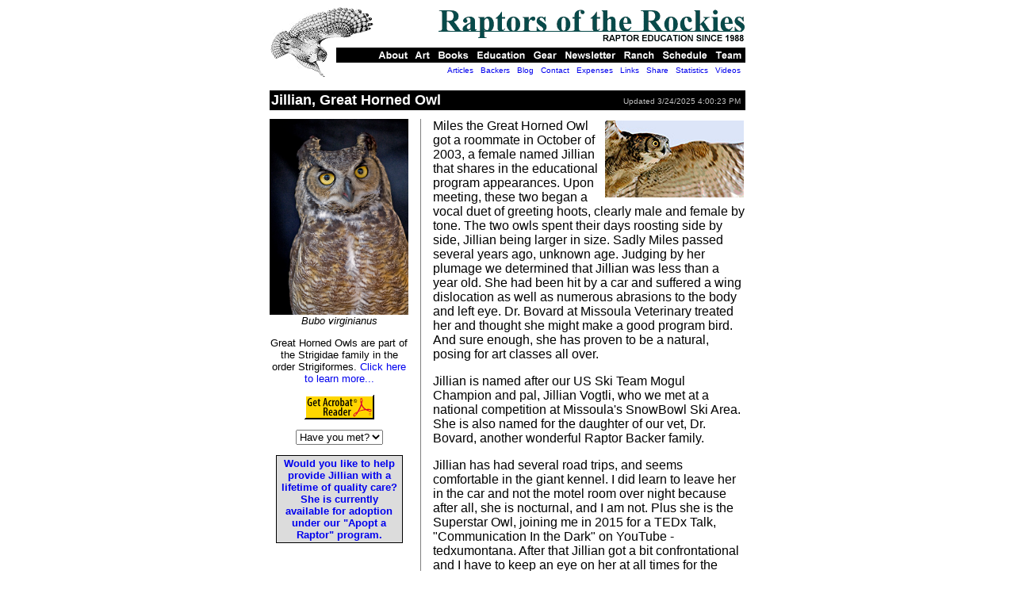

--- FILE ---
content_type: text/html
request_url: https://www.raptorsoftherockies.org/bird.asp?id=Jillian
body_size: 6510
content:
<html>
<head>


<title>Jillian, the Great Horned Owl</title>
<META NAME="description" CONTENT="Jillian, the Great Horned Owl">
<META NAME="keywords" CONTENT="Great Horned Owl">
<STYLE TYPE="text/css">
<!--
A:link, A:visited, A:active { text-decoration: none }
A:hover { text-decoration: underline }
.link2 A:link { text-decoration: none; color: "blue" }
.link2 A:visited { text-decoration: none; color: "blue" }
.link2 A:active { text-decoration: none; color: "blue" }
.link2 A:hover { text-decoration: underline }
-->
</STYLE>
<SCRIPT LANGUAGE="javascript">
<!--

function FWLoadFromPopup(menu, win, next) {
	var url = menu.options[menu.selectedIndex].value;
	if (next != "None" && next != "No Change")
		menu.selectedIndex = parseInt(next) - 1;
	if (url != "" && url != "#")
		win.location.href = url;
}

//-->
</SCRIPT>

</head>
<body bgcolor="#ffffff" text="#000000">
<a NAME="top"></a>
<div align=center>
<center>

<table cellpadding=0 cellspacing=0 width=600 border=0>
<tr>
<td width=133>
<a href="default.asp"><img src="img/bantoplft.gif" width=133 height=52 border=0 alt=""></a><br>
</td>
<td width=467 align=right>
<a href="default.asp"><img src="img/logomidrgt.gif" width=397 height=45 border=0 alt="Raptors of the Rockies"></a><br>
</td>
</tr>
</table>
	<map name="LinkHead">
<area alt="About Raptors of the Rockies" coords="49,0,95,19" href="main.asp?id=about" shape="RECT">
<area alt="Wildlife Art" coords="96,0,126,19" href="main.asp?id=art" shape="RECT">
<area alt="An illustrated guide to Rocky Mountain birds of prey" coords="127,0,168,19" href="main.asp?id=book" shape="RECT">
<area alt="Raptor Education Programs" coords="169,0,239,19" href="main.asp?id=education" shape="RECT">
<area alt="Raptor Gear" coords="240,0,280,19" href="main.asp?id=gear" shape="RECT">
<area alt="Raptor Newsletter" coords="281,0,353,19" href="main.asp?id=newsletter" shape="RECT">
<area alt="Raptor Ranch" coords="354,0,404,19" href="main.asp?id=ranch" shape="RECT">
<area alt="Program Schedule" coords="405,0,470,19" href="main.asp?id=schedule" shape="RECT">
<area alt="Raptor Teaching Team" coords="471,0,516,19" href="main.asp?id=team" shape="RECT">
</map>

	<table cellpadding=0 cellspacing=0 width=600 border=0 bgcolor="#000000">
	<tr bgcolor="#000000">
	<td width=84>
	<a href="default.asp"><img src="img/banmidlft.gif" width=84 height=19 border=0 alt=""></a><br>
	</td>
	<td bgcolor="#000000"><img src="img/linkhead.gif" width="516" height="19" border="0" usemap="#LinkHead"><br>
	</td>
	</tr>
	</table>
<table cellpadding=0 cellspacing=0 width=600 border=0>
<tr>
<td width=84><a href="default.asp"><img src="img/banbotlft.gif" width=84 height=19 border=0 alt=""></a><br></td>

<td width=516 align=right>
<font face="arial, helvetica" size="-2">
<a href="main.asp?id=articles">Articles</a>&nbsp;&nbsp;
<a href="main.asp?id=backers">Backers</a>&nbsp;&nbsp;
<a href="main.asp?id=blog">Blog</a>&nbsp;&nbsp;
<a href="main.asp?id=contact">Contact</a>&nbsp;&nbsp;
<a href="main.asp?id=expenses">Expenses</a>&nbsp;&nbsp;
<a href="main.asp?id=links">Links</a>&nbsp;&nbsp;
<a href="http://www.addthis.com/bookmark.php?v=250&pub=xa-4a6fa69879b15871" onmouseover="return addthis_open(this, '', '[URL]', '[TITLE]')" onmouseout="addthis_close()" onclick="return addthis_sendto()">Share</a></a><script type="text/javascript" src="http://s7.addthis.com/js/250/addthis_widget.js?pub=xa-4a6fa69879b15871"></script>&nbsp;&nbsp;
<a href="main.asp?id=statistics">Statistics</a>&nbsp;&nbsp;
<a href="videos.asp">Videos</a>&nbsp;&nbsp;
</font>
</td>
</tr>
</table>
<p>




<table width=600 cellpadding=2 cellspacing=0 border=0>
<tr>
<td width=400 bgcolor="#000000"><font face="arial,helvetica" size="+1" color="#ffffff"><b>Jillian, Great Horned Owl</b></font><br></td>
<td width=200 align=right bgcolor="#000000"><font face="arial,helvetica" size="-3" color="#cococo">Updated 3/24/2025 4:00:23 PM</font>&nbsp;<br></td>
</tr>
</table>

<table width=600 cellpadding=5 cellspacing=0 border=0>
<tr><td align=center><img src="img/clearpixel.gif" width=1 height=1 alt=""><br></td></tr>
</table>

<table width=600 cellpadding=0 cellspacing=0 border=0>
<tr>


<td width=175 align=center valign=top>
<img src="img/bird/jillian013.jpg" width=175 height=247 border=0 alt="Jillian, the Great Horned Owl">

<font face="arial,helvetica" size="-1">
<i>Bubo virginianus</i>
<p>
Great Horned Owls are part of the Strigidae family in the order Strigiformes.


	<a href="pdf/species/greathornedowl.pdf" target="_blank">Click here to learn more...</a>
	<p>
	<a href="http://www.adobe.com/products/acrobat/readstep2.html" target="_blank"><img src="img/getacro.gif" width=88 height=31 border=0 alt="Download and install the FREE Adobe Acrobat Reader"></a><p>

<p>

<form method="post">
<input type="hidden" name="NavSource" value="Jillian">
<table cellpadding=0 cellspacing=0 border=0>
<tr>
<td align=right>
<SELECT NAME="id" onchange="FWLoadFromPopup(this,window.top,'No Change')"><OPTION VALUE="#">Have you met?</OPTION>
		
	<OPTION VALUE="bird.asp?id=Little Billie">Little Billie</OPTION>
		
	<OPTION VALUE="bird.asp?id=Mischa">Mischa</OPTION>
		
	<OPTION VALUE="bird.asp?id=Nigel">Nigel</OPTION>
		
	<OPTION VALUE="bird.asp?id=Portia">Portia</OPTION>
		
	<OPTION VALUE="bird.asp?id=Sibley">Sibley</OPTION>
		
	<OPTION VALUE="bird.asp?id=Simon">Simon</OPTION>
		
	<OPTION VALUE="bird.asp?id=Sonny">Sonny</OPTION>
		
	<OPTION VALUE="bird.asp?id=Sonora">Sonora</OPTION>
		
	<OPTION VALUE="bird.asp?id=Taiga">Taiga</OPTION>
		
	<OPTION VALUE="bird.asp?id=Wes">Wes</OPTION>
		
	</select><noscript><INPUT type="submit" value="go"></noscript>
</td>
</tr>
</table>
</form>

<table width=160 cellpadding=2 cellspacing=1 border=0 bgcolor="#000000">
<tr bgcolor="#dcdcdc">
<td align=center bgcolor="#dcdcdc">
<font face="arial, helvetica" size="-1"><b>
<a href="main.asp?id=adopt">
Would you like to help provide Jillian with a lifetime of quality care?
She is currently available for adoption under our "Apopt a Raptor" program.
</a>
</b></font>
</td>
</tr>
</table>


</font>
</td>
<td width=15><img src="img/clearpixel.gif" width=1 height=1 alt=""><br></td>
<td width=1 bgcolor="gray"><img src="img/clearpixel.gif" width=1 height=1 alt=""><br></td>
<td width=15><img src="img/clearpixel.gif" width=1 height=1 alt=""><br></td>
<td width=394 valign=top>

	<font face="arial,helvetica">
	
	<img src="img/bird/jillian014.jpg" width="175" height="97" border=0 align=right vspace=2 hspace=2 alt="Jillian">
	Miles the Great Horned Owl got a roommate in October of 2003, a female named Jillian that shares in the educational program appearances. Upon meeting, these two began a vocal duet of greeting hoots, clearly male and female by tone. The two owls spent their days roosting side by side, Jillian being larger in size. Sadly Miles passed several years ago, unknown age. Judging by her plumage we determined that Jillian was less than a year old. She had been hit by a car and suffered a wing dislocation as well as numerous abrasions to the body and left eye. Dr. Bovard at Missoula Veterinary treated her and thought she might make a good program bird. And sure enough, she has proven to be a natural, posing for art classes all over. <p>
	Jillian is named after our US Ski Team Mogul Champion and pal, Jillian Vogtli, who we met at a national competition at Missoula's SnowBowl Ski Area. She is also named for the daughter of our vet, Dr. Bovard, another wonderful Raptor Backer family.<p>
	Jillian has had several road trips, and seems comfortable in the giant kennel. I did learn to leave her in the car and not the motel room over night because after all, she is nocturnal, and I am not. Plus she is the Superstar Owl, joining me in 2015 for a TEDx Talk, "Communication In the Dark" on YouTube - tedxumontana. After that Jillian got a bit confrontational and I have to keep an eye on her at all times for the evening feed, and especially cleaning sessions. I did a nice etching of her giving me the evil eye, on our ART page.<br>

	<ul>
	<li>Date Acquired: 10/6/2003
	</ul>

	<table width=394 cellpadding=20 cellspacing=0 border=0>
	<tr>
	<td align=center>
	<font face="arial,helvetica" size="-1"><b><a HREF="#top">Top</a></b></font><br>
	</td>
	</tr>
	</table>

</td>
</tr>
</table>

<table width=600 cellpadding=15 cellspacing=0 border=0>
<tr><td align=center><img src="img/clearpixel.gif" width=1 height=1 alt=""><br></td></tr>
</table>

<table width=600 cellpadding=5 cellspacing=0 border=0>
<tr>
<td align=center>
<font face="arial,helvetica" size="-1">
<a href="main.asp?id=about">About</a>&nbsp;|&nbsp;
<a href="main.asp?id=art">Art</a>&nbsp;|&nbsp;
<a href="main.asp?id=book">Books</a>&nbsp;|&nbsp;
<a href="main.asp?id=education">Education</a>&nbsp;|&nbsp;
<a href="main.asp?id=gear">Gear</a>&nbsp;|&nbsp;
<a href="main.asp?id=newsletter">Newsletter</a>&nbsp;|&nbsp;
<a href="main.asp?id=ranch">Ranch</a>&nbsp;|&nbsp;
<a href="main.asp?id=schedule">Schedule</a>&nbsp;|&nbsp;
<a href="main.asp?id=team">Team</a>
<br>
<a href="main.asp?id=articles">Articles</a>&nbsp;|&nbsp;
<a href="main.asp?id=backers">Backers</a>&nbsp;|&nbsp;
<a href="main.asp?id=blog">Blog</a>&nbsp;|&nbsp;
<a href="main.asp?id=contact">Contact</a>&nbsp;|&nbsp;
<a href="main.asp?id=expenses">Expenses</a>&nbsp;|&nbsp;
<a href="main.asp?id=links">Links</a>&nbsp;|&nbsp;
<a href="http://www.addthis.com/bookmark.php?v=250&pub=xa-4a6fa69879b15871" onmouseover="return addthis_open(this, '', '[URL]', '[TITLE]')" onmouseout="addthis_close()" onclick="return addthis_sendto()">Share</a></a><script type="text/javascript" src="http://s7.addthis.com/js/250/addthis_widget.js?pub=xa-4a6fa69879b15871"></script>&nbsp;|&nbsp;
<a href="main.asp?id=statistics">Statistics</a>&nbsp;|&nbsp;
<a href="videos.asp">Videos</a>
</font><br>
</td>
</tr>
<tr>
<td align=center>
<font face="arial,helvetica" size="-1">
<b><a href="default.asp">www.raptorsoftherockies.org</a>&nbsp;|&nbsp;<a href="http://www.raptorsoftherockies.com/">www.raptorsoftherockies.com</a></b>
</font><br>
</td>
</tr>
<tr>
<td align=center>
<font face="arial,helvetica" size="-1"><b>Raptors of the Rockies</b>&nbsp;&nbsp;<b>&#149;</b>&nbsp;&nbsp;P.O. Box 250&nbsp;&nbsp;<b>&#149;</b>&nbsp;&nbsp;Florence, Montana 59833&nbsp;&nbsp;<b>&#149;</b>&nbsp;&nbsp;<a href="mailto:raptors@montana.com">raptors@montana.com</a>
</font><br>
</td>
</tr>
<tr>
<td align=center>
<hr>
</td>
</tr>
<tr>
<td align=center>
<font face="verdana,helvetica" size="-2">Contents, photos, and artwork property of Raptors of the Rockies. &copy; 2000 - 2002<br>Photos by Kate Davis unless otherwise indicated.<br>
Web site and graphic design by <a href="mailto:stevepalmer@montana.com">Steve Palmer.</a>
</font><br>
</td>
</tr>
<tr>
<td align=right>

</td>
</tr>
</table>



</center>
</div>
<script type="text/javascript">
var gaJsHost = (("https:" == document.location.protocol) ? "https://ssl." : "http://www.");
document.write(unescape("%3Cscript src='" + gaJsHost + "google-analytics.com/ga.js' type='text/javascript'%3E%3C/script%3E"));
</script>
<script type="text/javascript">
var pageTracker = _gat._getTracker("UA-3225036-4");
pageTracker._trackPageview();
</script>
</body>



</html>
